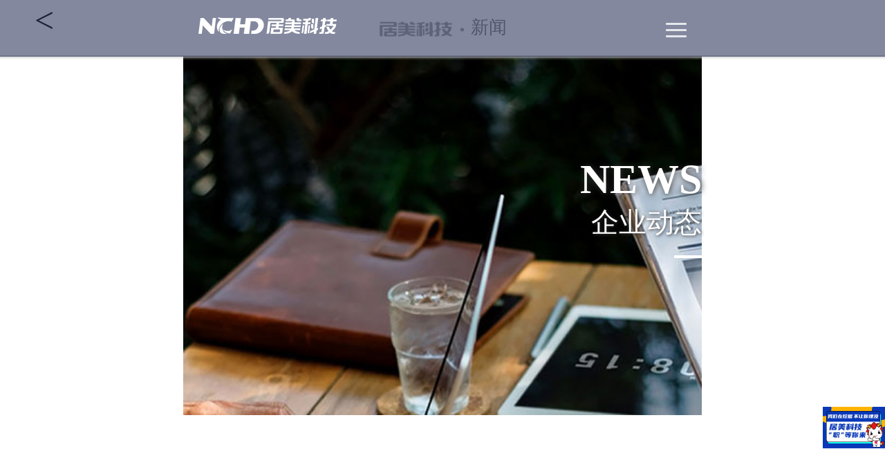

--- FILE ---
content_type: text/html; charset=utf-8
request_url: http://chinajumei.cn/news/list-94.html
body_size: 5395
content:
<!doctype html>
<html>
<head>
    <meta charset="utf-8">
    <title>虎力全开 再启新程 |居美科技2022虎年开门红活动圆满举办！</title>
    <meta name="keywords" content="" />
    <meta name="description" content="2022年2月7日，农历正月初七，长沙居美网络科技有限公司隆重举办了2022年开门红活动。居美科技董事长张建忠、总经理朱云、营销总经理戴慧等居美高层领导亲手为居美员工们派发红包并送上新春祝福。"/>
    <link rel="shortcut icon" href="http://www.chinajumei.cn/favicon.ico" type="image/x-icon" />
    <meta http-equiv="X-UA-Compatible" content="IE=edge,chrome=1">
    <meta name="renderer" content="webkit">
    <meta name="format-detection" content="telephone=no" />
    <meta name="viewport" content="width=device-width, initial-scale=1.0, maximum-scale=1.0, user-scalable=no" />
    <link rel="stylesheet" href="/Public/Home/default/css/global.css?v=20201013" />
    <link rel="stylesheet" href="/Public/Home/default/css/news.css?v=20201013" />
    <script src="/Public/Home/default/js/jquery.min.js"></script>
    <script src="/Public/Home/default/js/blocksit.min.js"></script>
    <script src="/Public/Home/default/js/my.js?v=20201013"></script>
    <style>.menu-m{ display:none!important}</style>
</head>

<body>
    <script src="/Public/Home/default/js/jquery.SuperSlide.2.1.1.js"></script>
<div id="jumei_nav">
    <div class="navBar cl">
        <div class="logo"><a href="/index.html"></a></div>
        <div class="navbar_toggle"><span></span><span></span><span></span></div>
        <div id="jumei_menu">
            <ul class="nav cl">
                <li><h3><a target="_blank" href="/index.html">首页</a></h3></li>
                <li>
                    <h3><a href="/about.html" >居美科技</a><i class="navMore" isOpen="false"></i></h3>
                    <ul class="sub">
                        <li><a href="/about.html#ap01">企业介绍</a></li>
                        <li><a href="/about.html#ap02">发展历程</a></li>
                        <li><a href="/about.html#ap04">企业动态</a></li>
                        <li><a href="/about.html#ap05">联系我们</a></li>
                    </ul>
                </li>
                <li>
                    <h3><a href="/group.html">团队力量</a><i class="navMore" isOpen="false"></i></h3>
                    <ul class="sub">
                        <li><a href="/group.html#ap01">核心领导</a></li>
                        <li><a href="/group.html#ap02">组织架构</a></li>
                    </ul>
                </li>
                <li>
                    <h3><a href="/culture.html">企业文化</a><i class="navMore" isOpen="false"></i></h3>
                    <ul class="sub">
                        <li><a href="/culture.html#ap01">文化理念</a></li>
                        <li><a href="/culture.html#ap02">环境氛围</a></li>
                        <li><a href="/culture.html#ap03">文化活动</a></li>
                        <li><a href="/culture.html#ap04">文化视频</a></li>
                    </ul>
                </li>
                <li>
                    <h3><a href="/job.html">人才战略</a><i class="navMore" isOpen></i></h3>
                    <ul class="sub">
                        <li><a href="/job.html#ap01">人才战略</a></li>
                        <li><a href="/job.html#ap02">走进校园</a></li>
                    </ul>
                </li>
                <li><h3><a href="/zhaopin.html">人才招聘</a><i class="none" isOpen="false"></i></h3></li>
                <li>
                    <h3><a href="/profession_content.html">业务体系</a><i class="navMore" isOpen="false"></i></h3>
                     <ul class="sub">
                        <li><a href="/profession_content.html">业务体系</a></li>
                        <li><a href="/profession_content02.html">垂直门户</a></li>
                        <li><a href="/profession_content03.html">渠道服务</a></li>
                        <li><a href="/profession_content04.html">服务优势</a></li>
                    </ul>
                </li>
                <li><h3><a href="/news/1.html">新闻资讯</a><i class="none" isOpen="false"></i></h3></li>  
                <li><h3><a href="/about.html#ap05">联系我们</a><i class="none" isOpen="false"></i></h3></li>                         
            </ul>  
        </div>  
    </div>
</div>
    <div class="banner newsbanner detailhide pr">
        <div class="content wauto cl">
            <div class="menu"></div>
            <div class="channel-info"><h2>NEWS</h2><h3>企业动态</h3><span></span></div>
        </div>
    </div>
    <div class="h100 cl"></div>
    <div class="header">
        <a href="http://www.chinajumei.cn/news/1.html" class="back">&lt;</a>
        <h2><img src="/Public/Home/default/images/jumei02.png"><em>新闻</em></h2>
        <div class="h-menu"><i></i></div>
    </div>
    <div class="content wauto cl">
        <div class="newsdetail cl">
            <div class="tit">
                <h2>虎力全开 再启新程 |居美科技2022虎年开门红活动圆满举办！</h2>
                <em>发布时间：2022-05-17&nbsp;编辑发布：</em>
            </div>
            <p style="white-space: pre-wrap; font-size: medium;  text-align: left;">2022年2月7日，农历正月初七，长沙居美网络科技有限公司隆重举办了2022年开门红活动。居美科技董事长张建忠、总经理朱云、营销总经理戴慧等居美高层领导亲手为居美员工们派发红包并送上新春祝福。<br/></p><p><video controls=""><source src="http://1500002465.vod2.myqcloud.com/6c989b59vodcq1500002465/6b0d1954387702300875420896/KSgg3deBaD8A.mp4" type="video/mp4"/></video></p><p style="white-space: pre-wrap; font-size: medium; margin-top: 0px; margin-bottom: 0px; text-align: left;">2月7日早上八点半，居美科技董事长张建忠带领多位高层领导早早等候在公司大门，迎接回到工作岗位的每一位居美员工，并为大家逐一发放开门红红包。寓意新年好兆头的红包以及暖心的新年祝福，让节后第一天工作的员工真切感受到一份温馨，感受到来自公司浓浓的关爱。</p><p style="white-space: pre-wrap; font-size: medium; margin-top: 0px; margin-bottom: 0px; text-align: left;"><img src="/uploads/img1/20220517/62833acc26a5a.jpg" title="62833acc26a5a.jpg" alt="AM2A9195.jpg"/><img src="/uploads/img1/20220517/62833afeda364.png" title="62833afeda364.png" alt="2T8A8730.png"/></p><p style="white-space: pre-wrap; font-size: medium; margin-top: 0px; margin-bottom: 0px;"><br/></p><p style="white-space: pre-wrap; font-size: medium; margin-top: 0px; margin-bottom: 0px;">除此之外，前台处特意准备了甜甜的糖果，每一位员工还领取到了2022年专属新年心愿卡。在空白的心愿卡上填写下新年愿望，都有机会被公司抽中悄悄实现，每一位员工都有成为“居美锦鲤”的机会！在一片红红火火的热闹氛围之下，居美的家人们以精神饱满的姿态重回居美大家庭的怀抱，正式进入开工状态。</p><p style="white-space: pre-wrap; font-size: medium; margin-top: 0px; margin-bottom: 0px;"><img src="/uploads/img1/20220517/62833b2392f4a.jpg" title="62833b2392f4a.jpg" alt="1.jpg"/></p><p style="white-space: pre-wrap; font-size: medium; margin-top: 0px; margin-bottom: 0px;">张总、朱总简短致辞后，居美科技于九点十八分准时点燃鞭炮。爆竹声声寓意公司长长久久，新的一年有新的腾跃！开门红活动的最后，在场的居美员工进行大合影留念。</p><p style="white-space: pre-wrap; font-size: medium; margin-top: 0px; margin-bottom: 0px;"><img src="/uploads/img1/20220517/62833b3887d39.jpg" title="62833b3887d39.jpg" alt="AM2A9385.jpg"/></p><p style="white-space: pre-wrap; font-size: medium; margin-top: 0px; margin-bottom: 0px;">新的一年，新的起点，新的征程。2021年已过，2022年重新出发！居美科技将为实现“成为最受信赖的家居渠道服务企业”美好愿景而不懈努力，将继续走在为家居建材行业深度赋能的路上，积极助力行业转型升级。</p><p><br/></p>            <div class="h50"></div>
            <div class="share"><div class="bdsharebuttonbox"></div></div>
        </div>
        <script>window._bd_share_config={"common":{"bdSnsKey":{},"bdText":"","bdMini":"2","bdMiniList":false,"bdPic":"","bdStyle":"1","bdSize":"24"},"share":{},"image":{"viewList":["qzone","tsina","tqq","renren","weixin"],"viewText":"分享到：","viewSize":"32"},"selectShare":{"bdContainerClass":null,"bdSelectMiniList":["qzone","tsina","tqq","renren","weixin"]}};with(document)0[(getElementsByTagName('head')[0]||body).appendChild(createElement('script')).src='https://bdimg.share.baidu.com/static/api/js/share.js?v=89860593.js?cdnversion='+~(-new Date()/36e5)];</script>
        <div class="h50 cl"></div>
        <div class="title cl"><em>News</em><h2>推荐新闻</h2></div>
        <div id="newslist" class="cl">
            <div class="grid">
                <a href="http://www.chinajumei.cn/news/list-108.html" target="_blank">
                    <div class="pic"><img src="/uploads/img1/20241023/6718a69550061.png" ></div>
                    <b>拾取秋光，共悦生辰丨居美科技“十月寿星”生日会圆满举办</b>
                    <span class="text1">2024-10-23</span>
                    <p>居美10月员工生日会如约而至~14位寿星齐聚一堂、共庆生辰。</p>
                    <span class="text2">2024-10-23</span>
                </a>
            </div><div class="grid">
                <a href="http://www.chinajumei.cn/news/list-104.html" target="_blank">
                    <div class="pic"><img src="/uploads/img1/20240924/66f21f802cd2b.jpg" ></div>
                    <b>如yue 而至，妙趣横生，邀您共赏中秋特辑！</b>
                    <span class="text1">2024-09-17</span>
                    <p>这个中秋，让我们在居美，来一场&quot;如约而至&quot</p>
                    <span class="text2">2024-09-17</span>
                </a>
            </div><div class="grid">
                <a href="http://www.chinajumei.cn/news/list-106.html" target="_blank">
                    <div class="pic"><img src="/uploads/img1/20240926/66f5154374908.jpg" ></div>
                    <b>居美雅集，邀你共赏!</b>
                    <span class="text1">2024-06-10</span>
                    <p>共享传统韵味，点燃职场新动力。居美和你一起用以新姿态“粽”横</p>
                    <span class="text2">2024-06-10</span>
                </a>
            </div><div class="grid">
                <a href="http://www.chinajumei.cn/news/list-105.html" target="_blank">
                    <div class="pic"><img src="/uploads/img1/20240925/66f3a9e3e3791.jpg" ></div>
                    <b>居·万千宠爱，美·因你而来</b>
                    <span class="text1">2024-03-18</span>
                    <p>女神请收礼！</p>
                    <span class="text2">2024-03-18</span>
                </a>
            </div>        </div>
    </div>
    <div class="h100"></div>
    <script src="https://res.wx.qq.com/open/js/jweixin-1.0.0.js"></script>
<script>
    (function(){
        var shareScript=document.createElement('script');
        shareScript.src='https://jm-shared.chinabm.cn/weixinshare/wx_cfg.js?'+Math.random();
        document.body.appendChild(shareScript);
    })();
</script>
<div class="pc-footer pd110 cl">
	<div class="content wauto cl">
    	<div class="jumei"><a href="/index.html" target="_blank"><img src="/Public/Home/default/images/jumei.png"></a></div>
        <div class="pc-footer-nav">
        	<dl>
                <dt><a href="/about.html" target="_blank"><i></i>居美科技</a></dt>
                <dd>
                    <a href="/about.html#ap01" target="_blank">企业介绍</a>
                    <a href="/about.html#ap02" target="_blank">发展历程</a>
                    <a href="/news/1.html#ap04" target="_blank">企业动态</a>
                    <a href="/about.html#ap05" target="_blank">联系我们</a>
                </dd>
            </dl>
            <dl>
                <dt><a href="/group.html" target="_blank"><i class="i02"></i>团队力量</a></dt>
                <dd>
                    <a href="/group.html#ap01" target="_blank">核心领导</a>
                    <a href="/group.html#ap02" target="_blank">组织架构</a>
                </dd>
            </dl>
            <dl>
                <dt><a href="/culture.html" target="_blank"><i class="i03"></i>企业文化</a></dt>
                <dd>
                    <a href="/culture.html#ap01" target="_blank">文化理念</a>
                    <a href="/culture.html#ap02" target="_blank">环境氛围</a>
                    <a href="/culture.html#ap03" target="_blank">文化活动</a>
                    <a href="/culture.html#ap04" target="_blank">文化视频</a>
                </dd>
            </dl>
            <dl>
                <dt><a href="/job.html" target="_blank"><i class="i05"></i>人才战略</a></dt>
                <dd>
                    <a href="/job.html#ap01" target="_blank">人才战略</a>
                    <a href="/job.html#ap02" target="_blank">走进校园</a>
                </dd>
            </dl>
            <dl>
                <dt><a href="/zhaopin.html" target="_blank"><i class="i05"></i>人才招聘</a></dt>
                <dd><a href="/zhaopin.html" target="_blank">最新职位</a></dd>
            </dl>
            <dl>
                <dt><a href="/profession_content.html" target="_blank"><i class="i06"></i>业务体系</a></dt>
                <dd>
                    <a href="/profession_content.html" target="_blank">业务体系</a>
                    <a href="/profession_content02.html" target="_blank">垂直门户</a>
                    <a href="/profession_content03.html" target="_blank">渠道服务</a>
                    <a href="/profession_content04.html" target="_blank">服务优势</a>
                </dd>
            </dl>
        </div>
    </div>
</div>
<div class="copyright">
    <div class="content wauto cl">
    	<div class="fl">
        	<b>联系contact</b>
            <ul>
                <li><i class="i03"></i>0731-85811892</li>
                <li><i class="i04"></i>0731-89783687</li>
                <li><i class="i03"></i>400-0618-777</li>
            </ul>
        </div>
    	<p>©1998-2025 长沙居美网络科技有限公司. All Right Reserved<br><a href="https://beian.miit.gov.cn/" target="_blank" rel="nofollow">湘ICP备05004535号-27</a></p>
    </div>
</div>
<div class="contact mbshow">
	<span></span>
	<h2><em>contact us</em>我们在这里</h2>
    <h3>与我们联系，获取更多提升财富、品牌打造的机会！</h3>
    <p class="txt1"><strong>居美科技总部：</strong><em>湖南省长沙市雨花区金海路128号国际研创中心B4栋</em></p>
    <p class="txt2"><strong>总机：</strong><em>0731-85811892</em></p>
    <p class="txt2"><strong>传真：</strong><em>0731-89783687</em></p>
</div>
<div class="contact join mbshow">
	<h2><em>joinnow</em>人才引入</h2>
    <h3>我们在挖掘，不让你埋没，居美科技“职”等你来</h3><a href="/zhaopin.html" class="job">查看剩余职位</a>
    <div><a href="tel:85811892" class="tel"><img src="/Public/Home/default/images/tel.png"></a></div>
    <p><i></i><b>版权所有：长沙居美网络科技有限公司</b><i></i><a href="https://beian.miit.gov.cn/" rel="nofollow">湘ICP备05004535号-27</a></p>
</div>
<a href="/zhaopin.html" class="pf-zp" target="_blank"></a>
<script>
    var _hmt = _hmt || [];
    (function() {
        var hm = document.createElement("script");
        hm.src = "https://hm.baidu.com/hm.js?29e29187a5add88ae11b5c2f262c804b";
        var s = document.getElementsByTagName("script")[0];
        s.parentNode.insertBefore(hm, s);
    })();
</script>
    <script>
        $(function(){
            if((screen.width > 1280)) {
                $('#newslist').BlocksIt({
                    numOfCol:4,
                    offsetX: 10,
                    offsetY: 10,
                });
            };
            $(".grid a").removeAttr("target");
        })
    </script>
</body>
</html>

--- FILE ---
content_type: text/css
request_url: http://chinajumei.cn/Public/Home/default/css/global.css?v=20201013
body_size: 5660
content:
html{color:#333;background:#fff;font:62.5% "microsoft yahei";}
body,div,dl,dt,dd,ul,ol,li,h1,h2,h3,h4,h5,h6,form,input,textarea,p,blockquote,th,td,hr,button,footer,header,hgroup,menu,nav,section{margin:0;padding:0;}
input::-webkit-input-placeholder,textarea::-webkit-input-placeholder{color:#999;transition:color .5s;}input:focus::-webkit-input-placeholder,input:hover::-webkit-input-placeholder,textarea:focus::-webkit-input-placeholder,textarea:hover::-webkit-input-placeholder{color:#c2c2c2;transition:color .5s;}
input[type="button"],input[type="submit"],input[type="reset"],textarea{appearance:none;}
ol,ul,li{list-style:none;}i,em{font-style:normal;}h1,h2{font-weight:bold}h3,h4,h5{font-weight:normal;}h3{font-weight:normal;}
a{color:#333;text-decoration:none;}img{border:none;}.fl{float:left;}.fr{float:right;}
.cl{clear:both;}.cl:after{content:"";display:block;height:0;visibility:hidden;clear:both;}
.pr{position:relative;}.content{width:1200px;}.wauto{margin:0 auto;}.bg-gray{background:#f7f7f7;}

.h100{width:100%;height:100px;clear:both;}.h50{width:100%;height:50px;clear:both;}.pd110{padding:110px 0;}.pt110{padding-top:110px;}

.banner{height:600px;}.channel-info{padding-top:220px;text-align:right;color:#fff;}
.channel-info h2{font-size:60px;text-transform:uppercase;text-shadow:1px 1px 10px #333;}.channel-info h3{font-size:40px;text-shadow:1px 1px 5px #333;}
.channel-info span{display:inline-block;width:40px;height:4px;margin-top:20px;background:#fff;vertical-align:top;}

#jumei_nav{position:absolute;top:0;left:0;z-index:99;width:100%;min-width:320px;height:100px;line-height:100px;background:url(../images/nav_bg.png) repeat;}
#jumei_nav .logo{float:left;width:200px;height:30px;margin-top:32px;background:url(../images/jm-logo.png) no-repeat;}
#jumei_nav .navbar_toggle{display:none;float:right;margin-top:5px;border:0;border-radius:5px;opacity:.8;transition:all .5s;cursor:pointer;}
#jumei_nav .navbar_toggle:hover{opacity:1;}#jumei_nav .navbar_toggle span{display:block;width:30px;height:3px;margin:6px auto;background:#fff;border-radius:5px;}

.navBar{width:80%;margin:0 auto;text-align:center;}#jumei_menu{float:right;position:relative;font:14px "microsoft yahei";}
#jumei_menu .nav h3 a{display:block;color:#fff;font-size:16px;}#jumei_menu .nav h3{font-size:100%;font-weight:normal;}
#jumei_menu .nav>li{float:left;position:relative;display:block;width:120px;line-height:100px;}.fixed #jumei_menu .nav>li{line-height:80px;}
#jumei_menu .nav h3 a:hover{width:100%;background:url(../images/nav_hover_bg.png) repeat;}
#jumei_menu .sub{display:none;position:absolute;left:0;top:101px;z-index:1;width:120px;line-height:40px;}
#jumei_menu .sub li{margin-bottom:1px;background:url(../images/nav_bg.png) repeat;}
#jumei_menu .sub li:hover{background:url(../images/nav_hover_bg.png) repeat;transition:all .5s;}#jumei_menu .sub li a{color:#fff;}

#jumei_nav.fixed{position:fixed;height:80px;line-height:80px;background:#fff;box-shadow:0 3px 3px rgba(0,0,0,.1);}
#jumei_nav.fixed .logo{margin-top:25px;background:url(../images/jm-logo1.png) no-repeat;}
#jumei_nav.fixed #jumei_menu .sub li:hover,#jumei_nav.fixed #jumei_menu .nav h3 a:hover{background:#ddd;}
#jumei_nav.fixed #jumei_menu .sub li{margin-bottom:0;background:#eee;}
#jumei_nav.fixed .nav a{color:#000;}#jumei_nav.fixed .nav .sub{top:80px;}.navBar .logo a{display:block;width:100%;height:100%;}

@media screen and (max-width:1620px){#jumei_menu .nav li{width:82px;}}
@media screen and (max-width:1280px){
    .navBar{width:750px;margin:0 auto;padding:0 22px;text-align:center;box-sizing:border-box;}
    #jumei_nav #jumei_menu{display:none;width:100%;}#jumei_nav.fixed .logo{margin-top:8px;}
    #jumei_nav.fixed #jumei_menu ul{width:100%;margin:20px auto 0;position:static;background:#fff;}#jumei_nav.fixed .nav li{width:100%;}
    #jumei_nav.fixed #jumei_menu ul.sub{width:90%;margin:0 auto;}
    #jumei_nav.fixed #jumei_menu ul.sub li{margin-bottom:-1px;padding:0;text-align:left;background:none;}
    #jumei_nav.fixed #jumei_menu li{float:none;margin-bottom:-1px;border-bottom:1px solid #ddd;}
    #jumei_nav.fixed .navbar li:hover a,#jumei_nav .navbar li:hover a{color:#0068ba;border-bottom:none;}
    #jumei_nav.fixed .navMore{background:url(../images/add.png) no-repeat 97.5% center;background-size:16%;}
  	#jumei_nav.fixed .none{background:url(../images/nomores.png) no-repeat 97.5% center;}
	#jumei_nav.fixed{height:auto;padding:22px 0;}#jumei_nav .navbar_toggle{display:block;}
    #jumei_nav .logo{margin-top:0;}#jumei_nav{height:auto;padding:22px 0;}
    #jumei_menu .nav .sub li a,#jumei_menu .nav .sub{border:none;font-size:16px;}
    #jumei_menu .nav h3{position:relative;}#jumei_menu .nav h3 a{width:100%;line-height:3;text-align:left;}
    #jumei_menu .nav h3 i{position:absolute;right:0;top:0;z-index:9999;width:100px;height:100%;}
}
@media screen and (max-width:768px){
    #jumei_nav{padding-top:20px;background:#fff;}.navBar{width:80%;padding:0;}
}
#jumei_nav.fixed .navbar_toggle span{background:#0F4191;}#jumei_nav .navBar .navbar_toggle.btn_close span{transition:all .5s;}
.navBar .navbar_toggle.btn_close span:nth-child(1){margin-top:0;margin-bottom:0;transform:translateY(10px) rotate(-45deg);}
.navBar .navbar_toggle.btn_close span:nth-child(2){opacity:0;margin:10px auto;}
.navBar .navbar_toggle.btn_close span:nth-child(3){margin-top:0;margin-bottom:0;transform:translateY(-8px) rotate(45deg);}

.menu-pc{position:fixed;top:0;left:0;width:290px;height:80px;z-index:10;box-shadow:0 0 20px 0 #ccc;}
.menu-pc a{float:left;display:block;width:210px;height:80px;line-height:80px;text-align:center;background:#fff;}
.menu-pc a img{display:inline-block;width:115px;height:54px;vertical-align:middle;}
.menu-pc i{float:right;display:block;width:80px;height:80px;background:#0068ba url(../images/menuicon.png) no-repeat;cursor:pointer;}
.menu-pc i:hover{background:#005ca4 url(../images/menuicon.png) no-repeat;}

.header-left{position:fixed;left:-20%;top:0;z-index:18;width:20%;height:100%;overflow:hidden;transition:all .5s;}
.header-left img{display:block;transform:scale(1.1);transition:all 2s;transition-delay:.5s;}.header-left.on img{transform:scale(1);}
.menu-con{position:fixed;right:0;top:0;z-index:10;width:0;height:100%;background:#fff;opacity:0;transition:all .5s;}
.menu-con ul{padding:140px 0;overflow:hidden;}.menu-con li{float:left;margin-left:40px;font-size:14px;}.menu-con li:hover a{color:#0068ba;}
.menu-con li span{display:inline-block;width:52px;height:1px;margin-right:10px;vertical-align:middle;background:#333;}
.menu-con dl{float:left;width:150px;margin-left:40px;}.menu-con dt{font-size:20px;}
.menu-con dt i{display:inline-block;width:30px;height:30px;margin-right:10px;vertical-align:top;background:url(../images/menuicons.png) no-repeat;}
.menu-con dt i.i02{background-position:0 -30px;}.menu-con dt i.i03{background-position:0 -60px;}
.menu-con dt i.i04{background-position:0 -90px;}.menu-con dt i.i05{background-position:0 -120px;}
.menu-con dt i.i06{background-position:0 -150px;}.menu-con dd{padding-top:40px;padding-left:40px;}
.menu-con dd a{display:block;width:100%;line-height:42px;font-size:16px;color:#999;white-space:nowrap;}.menu-con dd a:hover{color:#0068ba;}
.pc-btn-hide{position:absolute;top:40px;right:85px;width:30px;height:30px;cursor:pointer;}
.header-left.on{left:0;display:block;}.menu-con.on{width:80%;opacity:1;}.menu-m,.menulist{display:none;}

.common_nav{display:flex;width:100%;height:20px;margin:0 auto;padding:25px 0;background:#f0f0f0;}
.common_nav li{flex:1;font-size:16px;text-align:center;border-right:1px solid #d2d2d2;}
.common_nav li i{display:inline-block;width:25px;height:25px;margin-right:10px;vertical-align:middle;}.common_nav li:hover a{color:#0068ba;}

.title{width:100%;margin:0 auto 20px;text-align:center;}
.title em{display:inline-block;font-size:32px;vertical-align:top;text-transform:uppercase;}
.title h2{font-size:46px;font-weight:normal;}.title p{line-height:30px;padding:30px 0;font-size:16px;color:#666;}
.t-white em,.t-white h2{color:#fff;}.title i{color:#0068ba;}

.pcshow{display:block;}.mbshow{display:none;}.share{padding:10px 0;border-top:1px solid #e5e5e5;border-bottom:1px solid #e5e5e5;}

.center{width:100%;margin:0 auto;}.center li{float:left;width:100%;text-align:center;}.center li .pic{width:100%;height:978px;margin:0 auto;}
.center li .center01{background:url(../images/center01.jpg) center top no-repeat;background-size:cover;}
.center li .center02{background:url(../images/center02.jpg) center top no-repeat;background-size:cover;}
.center li .center03{background:url(../images/center03.jpg) center top no-repeat;background-size:cover;}
.center li .center04{background:url(../images/center04.jpg) center top no-repeat;background-size:cover;}
.center li .center05{background:url(../images/center05.jpg) center top no-repeat;background-size:cover;}
.center li .center06{background:url(../images/center06.jpg) center top no-repeat;background-size:cover;}
.center li p{display:none;line-height:30px;padding:0 138px;font-size:16px;color:#666;text-align:center;}.center li b{display:inline-block;line-height:58px;margin-top:50%;padding:0 3%;font-size:20px;font-weight:normal;vertical-align:top;background:#fff;border-radius:10px;}
.tabli02{position:absolute;left:0;bottom:50px;z-index:9;width:100%;text-align:center;}.tabli02 li.on{background:#333;}
.tabli02 li{display:inline-block;width:10px;height:10px;margin:0 5px;border:1px solid #333;border-radius:100%;cursor:pointer;}

.plan li{float:left;width:100%;height:700px;}.plan li .fl{width:600px;overflow:hidden;}.plan li .imgscale{margin-left:80px;}
.plan li .txt{float:left;width:390px;margin-left:50px;}
.plan li .txt h2{padding:30px 0;font-size:30px;color:#0068ba;font-weight:normal;}.plan li .txt p{line-height:2;margin-bottom:10px;font-size:16px;}
.tabli03{width:100%;margin-bottom:50px;text-align:center;}.tabli03 li{display:inline-block;line-height:68px;margin:0 20px;padding:0 50px;font-size:20px;border:1px solid #9b9b9b;border-left:none;border-right:none;cursor:pointer;}
.tabli03 li i,.tabli03 li.on i{display:inline-block;width:40px;height:40px;vertical-align:middle;background:url(../images/planicons.png) no-repeat;}
.tabli03 li i.i02{background-position:0 -40px;}.tabli03 li.on{color:#0068ba;}
.tabli03 li.on i.i01{background-position:-40px 0;}.tabli03 li.on i.i02{background-position:-40px -40px;}

.video{padding:50px 0;}.video ul{width:1240px;}.video li{float:left;width:580px;margin-right:40px;overflow:hidden;}
.video li .pic{position:relative;width:100%;margin-bottom:10px;overflow:hidden;}
.video li .pic a{position:absolute;top:50%;left:50%;width:22%;height:22%;margin-top:-5%;margin-left:-11%;cursor:pointer;}
.video li .pic img{display:block;width:100%;transition:.5s;}.video li:hover .pic img{transform:scale(1.1);}
.video li b{display:block;width:100%;line-height:36px;margin-bottom:10px;font-size:18px;font-weight:normal;text-align:center;}
.video li p{font-size:14px;color:#999;}.video li em{display:inline-block;padding-right:10px;}

.learn-more,.load-more{display:block;width:50%;line-height:46px;margin:30px auto 0;font-size:18px;text-align:center;color:#999;border:2px solid #999;border-radius:30px;cursor:pointer;}.learn-more:hover,.load-more:hover{color:#0068ba;border:2px solid #0068ba;}
.load-more a{color:#999;}.load-more:hover a{color:#0068ba;}

.pc-footer{width:100%;margin:0 auto;border-top:3px solid #3b3b3b;}.pc-footer .jumei{float:left;width:300px;text-align:center;}
.pc-footer .pc-footer-nav{float:left;width:900px;}.pc-footer .pc-footer-nav dl{float:left;width:149px;text-align:center;}
.pc-footer .pc-footer-nav dt{font-size:21px;}.pc-footer .pc-footer-nav dd a{float:left;display:block;width:100%;line-height:42px;font-size:16px;color:#999;}
.pc-footer .pc-footer-nav dd a:hover{color:#0068ba;}.copyright{width:100%;margin:0 auto;padding:20px 0;background:#111;}
.copyright p{float:right;line-height:26px;font-size:14px;color:#999;text-align:right;}.copyright p a{color:#999 !important;}
.copyright b{float:left;display:block;line-height:52px;padding-right:50px;font-size:22px;color:#fff;font-weight:normal;}
.copyright ul{float:left;width:560px;margin-top:10px;}.copyright li{width:30%;float:left;line-height:26px;color:#fff;font-size:14px;}
.copyright li i{display:inline-block;width:30px;height:30px;margin:0 5px;vertical-align:middle;background:url(../images/fticon.png) no-repeat;}
.copyright li i.i02{background-position:0 -30px;}.copyright li i.i03{background-position:0 -60px;}.copyright li i.i04{background-position:0 -90px;}

.page{width:100%;padding-top:20px;text-align:center;}.page a,.page span{display:inline-block;min-width:30px;height:30px;line-height:30px;margin:0 2px;padding:0 5px;text-align:center;font-size:14px;vertical-align:top;background:#f2f2f2;}.page a:hover,.page a.current,.page .on_page{background:#0068ba;color:#fff;}
.imgscale img{transition:.5s;}.imgscale:hover img{transform:scale(1.1);}

.move{
    -webkit-animation:move 2s linear infinite;
    animation:move 2s linear infinite;
}
@-webkit-keyframes move{
    0%{transform:translate(-10px,0);-webkit-transform:translate(-10px,0);}
    50%{transform:translate(10px,0);-webkit-transform:translate(10px,0);}
    100%{transform:translate(-10px,0);-webkit-transform:translate(-10px,0);}
}
@keyframes move{
    0%{transform:translate(-10px,0);-webkit-transform:translate(-10px,0);}
    50%{transform:translate(10px,0);-webkit-transform:translate(10px,0);}
    100%{transform:translate(-10px,0);-webkit-transform:translate(-10px,0);}
}

.masklayer{display:none;position:fixed;top:0;left:0;z-index:100;width:100%;height:100%;background:url(../images/tmbg.png) repeat;}
.videobox{display:none;position:fixed;top:0;left:0;z-index:101;width:100%;height:100%;margin:0 auto;text-align:center;}
.videobox .videoboxcon{display:table-cell;vertical-align:middle;}
.videobox .videoboxcon a{position:absolute;top:0;right:0;width:30px;height:30px;background:url(../images/close-btn02.png) center no-repeat;background-size:100%;cursor:pointer;}.videobox .videoboxcon iframe{width:90%;height:500px;}

.pf-zp{position:fixed;right:0;bottom:10%;z-index:999;width:180px;height:120px;background:#0068ba url(../images/pf-zp.jpg) no-repeat;background-size:cover;}

@media screen and (max-width:1280px){
    #jumei_menu .nav li{width:70px;}#jumei_menu .sub li a{font-size:14px;}
	html{max-width:750px;margin:0 auto;font-size:62.5%;}img{display:block;width:100%;}
	.imgscale img,.imgscale:hover img{transform:none;}.content{width:100%;}.h100,.h50{height:0;}
	.channel-info{padding-top:30%;padding-left:16px;}.nav li{font-size:24px;}.menu-pc,.menu-con-bg{display:none;}

	.menu-m{display:block;position:fixed;top:0;left:0;z-index:9;width:290px;height:80px;line-height:80px;box-shadow:0 0 10px 0 #000;}
	.menu-m a{float:left;display:block;width:210px;height:80px;line-height:80px;text-align:center;background:#fff;}
	.menu-m a img{display:inline-block;width:54%;height:auto;vertical-align:middle;}
	.menu-m i{float:right;display:block;width:80px;height:80px;background:#0068ba url(../images/menuicon.png) no-repeat;background-size:cover;cursor:pointer;}
	.menulist{display:none;position:fixed;top:0;left:0;z-index:999;width:100%;height:100%;padding:3% 3% 0 3%;background:#fff;box-sizing:border-box;}
	.menulist h2{width:100%;text-align:center;}.menulist h2 a.jmlg{display:block;width:21%;margin:0 auto;}.menulist ul{padding:3% 0;}
	.menulist li{width:100%;line-height:80px;font-size:30px;text-align:center;border-bottom:1px solid #ccc;}
	.menulist li a{display:block;}.menulist li:last-child{border-bottom:none;}.m-btn-hide{width:30px;height:30px;margin:0 auto;}
	.title p{display:none;}.pd110{padding:55px 0 35px;}.pt110{padding-top:55px;}.pcshow{display:none;}.mbshow{display:block;}

	.contact{position:relative;width:100%;padding:0 4% 8%;color:#fff;background:#2f2c39;box-sizing:border-box;}
	.contact span{position:absolute;top:0;left:4%;z-index:0;width:106px;height:209px;background:#8bc34a;}
	.contact h2{position:relative;padding:10% 0 4% 10px;font-size:40px;font-weight:normal;}
	.contact h2 em{display:block;font-size:34px;text-transform:uppercase;}.contact h3{padding:4% 0;font-size:24px;color:#999;}
	.contact p{width:100%;line-height:46px;color:#fff;font-size:24px;}.contact p a{color:#999 !important;}
	.contact p strong{font-weight:normal;vertical-align:top;}.contact .txt1 strong{display:block;font-weight:bold;}.contact .txt1 em{display:block;}
	.contact .txt2 strong{display:inline-block;font-weight:bold;}.contact .txt2 em{display:inline-block;width:70%;}
	.center-m{position:relative;width:100%;margin:0 auto;}.center-m .title{position:absolute;top:20px;left:0;z-index:9;}
	.center-m ul{width:100%;white-space:nowrap;overflow-y:hidden;overflow-x:scroll;-webkit-overflow-scrolling:auto;}
	.center-m li{position:relative;display:inline-block;margin-left:-4px;}.center-m li:first-child{margin-left:-54%;}.center-m li img{width:auto;height:800px;}
	.center-m li b{position:absolute;bottom:30px;left:50%;width:340px;line-height:50px;margin-left:-170px;font-size:16px;font-weight:normal;text-align:center;background:#fff;border-radius:10px;box-sizing:border-box;}
	.center-m ul::-webkit-scrollbar{display:block;height:0;}.center-m ul::-webkit-scrollbar-thumb{height:0;}

	.tabli03{margin-bottom:25px;}.tabli03 li{width:40%;margin:0 3%;padding:0;font-size:24px;border-top:none;}
	.plan li .fl{width:100%;padding:0 5%;box-sizing:border-box;}.plan li .imgscale{margin-left:0;}.plan li .fr{display:none;}
	.plan li .img{width:12%;padding-left:0;}.plan li .txt{float:none;width:90%;margin:0 auto;}
	.plan li .txt h2{padding:0 0 5%;}.plan li .txt p{line-height:46px;font-size:24px;}.pc-footer,.copyright{display:none;}

	.join{padding:8% 4%;background:#191721;}.join h2{padding:0;}
	.join a.job{display:inline-block;line-height:48px;padding:0 10%;font-size:24px;color:#0068ba;border:1px solid #0068ba;border-radius:10px;}
	.join p{text-align:center;}.join p i{display:inline-block;width:15%;height:1px;vertical-align:middle;background:#fff;}
	.join p b{display:inline-block;width:70%;font-size:24px;font-weight:normal;vertical-align:middle;}
	.join>div{width:100%;padding:5% 0;overflow:hidden;}.join>div a{float:left;display:block;width:54px;height:54px;margin-right:10%;}

	.video{padding:0 4%;box-sizing:border-box;}.video ul{width:100%;}.video li{width:100%;margin:0 0 5%;}
	.video li .pic{margin-bottom:10px;}.video li .pic img{height:100%;transition:none;}.video li:hover .pic img{transform:none;}.video li b{font-size:24px;}
	.videobox .videoboxcon a{right:auto;left:50%;top:-50px;margin-left:-15px;}
	.learn-more,.load-more{width:90%;margin-top:20px;border:1px solid #999;box-sizing:border-box;}
	.learn-more:hover,.load-more:hover{color:#999;border:1px solid #999;}.move{animation:none;}
	.pf-zp{width:9rem;height:6rem;background:#0068ba url(../images/pf-zp.jpg) no-repeat;background-size:cover;}
}
@media screen and (max-width:480px){
	#jumei_nav{height:60px;}
	.title em{font-size:23px;}
	.title h2{font-size:26px}
	.nav li{font-size:16px;}
	.banner{height:384px;}
	.channel-info h2{font-size:38px;}
	.channel-info h3{font-size:27px;}
	.channel-info span{width:27px;height:4px;}
	.menu-m{width:186px;height:52px;}
	.menu-m a{width:134px;height:52px;line-height:52px;}
	.menu-m i{width:52px;height:52px;}
	.menulist h2 a.m-btn-hide{width:20px;height:20px;}
	.menulist li{line-height:60px;font-size:20px;}
	.menulist li span{width:20px;height:20px;margin:20px 0;background-size:cover;}
	.menulist li i{width:30px;height:30px;background-size:60px 210px;}
	.menulist li i.i02{background-position:0 -30px;}
	.menulist li i.i03{background-position:0 -60px;}
	.menulist li i.i04{background-position:0 -90px;}
	.menulist li i.i05{background-position:0 -120px;}
	.menulist li i.i06{background-position:0 -150px;}
	.menulist li i.i07{background-position:0 -180px;}
	.contact span{width:69px;height:135px;}
	.contact h2{font-size:26px;}
	.contact h2 em{font-size:23px;}
	.contact p,.join a.job{line-height:32px;font-size:16px;}
	.contact h3,.join p b{font-size:16px;}
	.center-m li img{height:510px;}
	.plan li .txt h2{font-size:20px;}
	.tabli03 li{line-height:46px;font-size:16px;border-top:none;}
	.plan li .txt p,.video li b{line-height:30px;font-size:16px;}
	.videobox .videoboxcon iframe{height:300px;}
}
@media screen and (max-width:414px){
	.banner{height:332px;}
	.contact span{width:60px;height:116px;}
	.contact h2{font-size:22px;}
	.contact h2 em{font-size:18px;}
	.join>div a{width:47px;height:47px;}
	.center-m li img{height:440px;}
	.video li b{font-size:16px;}
	.video li p{font-size:12px;}
	.contact p{line-height:26px;font-size:14px;}
	.nav li,.contact h3,.join p b{font-size:14px;}
}
@media screen and (max-width:375px){
	.pd110{padding:30px 0;}
	.pt110{padding-top:30px;}
	.title em{font-size:18px;}
	.title h2{font-size:20px;}
	.banner{height:300px;}
	.menulist li{font-size:16px;}
	.channel-info{padding-top:30%;padding-left:12px;}
	.channel-info h2{font-size:30px;}
	.channel-info h3{font-size:20px;}
	.channel-info span{width:20px;height:2px;}
	.nav{padding:10px 0;}
	.nav li{font-size:12px;}
	.nav li i{margin-right:5px;}
	.contact span{width:54px;height:105px;}
	.contact h2{font-size:20px;}
	.contact h2 em{font-size:17px;}
	.contact p strong{width:30%;}
	.join p b{font-size:12px;}
	.join>div a{width:42px;height:42px;}
	.center-m li img{width:auto;height:400px;}
	.plan li .txt h2{font-size:16px;}
	.plan li .txt p{line-height:26px;font-size:14px;}
}
@media screen and (max-width:360px){
	.banner{height:288px;}.contact span{width:51px;height:101px;}
	.center-m li b{bottom:20px;font-size:14px;}.center-m li img{height:380px;}
    .learn-more,.load-more{display:block;width:20%;line-height:46px;margin:30px auto 0;font-size:18px;text-align:center;color:#999;border:2px solid #999;border-radius:30px;cursor:pointer;}.learn-more:hover,.load-more:hover{color:#0068ba;border:2px solid #0068ba;}
    .load-more a{color:#999;}.load-more:hover a{color:#0068ba;}
}
@media screen and (max-width:320px){
	.banner{height:256px;}
	.contact span{width:46px;height:90px;}
	.contact h3{font-size:12px;}
	.contact p{line-height:20px;font-size:12px;}
	.join a.job{padding:0 5%;font-size:12px;}
	.center-m li img{height:340px;}
	.center-m li b,.tabli03 li{font-size:12px;border-top:none;}
}

--- FILE ---
content_type: text/css
request_url: http://chinajumei.cn/Public/Home/default/css/news.css?v=20201013
body_size: 1763
content:
body{background:#f7f7f7;}.newsbanner{background:url(../images/newsbanner.jpg) center top no-repeat;background-size:cover;}
.honorbanner{background:url(../images/honorbanner.jpg) center top no-repeat;background-size:cover;}
.newsnav li{width:33%;}.newsnav li i{background:url(../images/newsicon01.png) no-repeat;}
.newsnav li i.i02{background-position:0 -25px;}.newsnav li i.i03{background-position:0 -50px;}#newslist{position:relative;width:1220px;}
.grid{float:left;width:244px;margin:0 15px 15px 0;padding:20px;background:#fff;border:1px solid #ededed;box-shadow:0 5px 10px 0 #e2e2e2;}
.grid .pic{width:100%;height:160px;margin-bottom:20px;overflow:hidden;}.grid .pic img{display:block;width:100%;transition:.5s;}
.grid em{display:block;position:absolute;bottom:8%;right:5px;width:34px;height:21px;background:url(../images/btn_arrow.png) no-repeat;opacity:0;}
.grid:hover .pic img{transform:scale(1.1);}.grid b{display:block;line-height:20px;font-size:15px;}
.honorlist .grid b{line-height:20px;font-weight:normal;text-align:center;}
.grid p{line-height:20px;margin:10px 0;font-size:14px;color:#999;}.grid span{font-size:12px;color:#999;}.grid span .text1{display:none;}

.hot{position:relative;top:0;margin-bottom:40px;padding:20px 19px;background:#fff;border:1px solid #ededed;transition:all .5s;}
.hot:hover{top:-10px;box-shadow:0 5px 10px 0 #e2e2e2;}.hot dl{width:100%;overflow:hidden;}
.hot dt{float:left;width:470px;height:270px;}.hot dt img{width:470px;height:auto;}
.hot dd{float:right;display:table;width:690px;height:270px;}.hot dd>div{display:table-cell;vertical-align:middle;}
.hot dd .time{float:left;display:block;width:60px;padding:40px 20px 0;text-align:center;}
.hot dd .time b{font-size:50px;color:#0068ba;}.hot dd .time em{font-size:14px;}
.hot dd .txt{float:right;width:550px;padding:0 19px;border-left:1px solid #d1d1d1;}
.hot dd .txt h3{font-size:18px;text-overflow:ellipsis;overflow:hidden;white-space:nowrap;}.hot dd .txt p a{color:#999;}
.hot dd .txt p{padding-top:20px;font-size:14px;line-height:28px;display:-webkit-box;-webkit-box-orient:vertical;-webkit-line-clamp:4;overflow:hidden;}

.newsdetail .tit{padding:0 0 20px;}.newsdetail h2{width:100%;line-height:60px;text-align:center;font-size:42px;}
.newsdetail em{display:inline-block;width:100%;line-height:30px;text-align:center;font-size:16px;color:#999;vertical-align:top;}
.newsdetail p{line-height:36px;color:#666;text-align:justify;text-indent:21px;font-size:16px;}
.newsdetail h3{width:100%;margin-bottom:20px;padding:75px 0 20px;font-size:18px;border-bottom:2px solid #333;font-weight:bold;}
.newsdetail img{display:block;margin:20px auto;}.newsdetail b{display:block;width:100%;padding:20px 0;font-size:16px;}
.newsdetail video{width:100%;margin-left:-21px;}.header{display:none;}

@media screen and (max-width:1280px){
	.newsbanner{background-image:url(../images/newsbanner@2x.jpg);}.honorbanner{background-image:url(../images/honorbanner@2x.jpg);}
	html{max-width:750px;margin:0 auto;font-size:62.5%;}body{background:#fff;}.title{margin:5% 0 0;}
	#newslist,.newslist{width:100%;}#newslist.honorlist{width:84%;margin:0 auto;}.honorlist .grid .pic{height:280px;}
	.grid{width:92%;margin:15px 4%;padding:20px 10px;box-sizing:border-box;border:none;box-shadow:0 0 10px 5px #e2e2e2;}
	#newslist .grid .pic{display:block;}#newslist span.text1{display:block;padding:0 0 8px;color:#bfbfbf;font-size:14px;}
	#newslist .grid b{line-height:30px;font-size:18px;}.honorlist{margin-left:11%;}
	.honorlist .grid b{line-height:1.5;padding:0 20px;font-size:14px;}.honorlist .grid .pic{margin-bottom:5px;}
	.grid p{line-height:30px;margin:0;font-size:16px;}.grid span .text1{display:block;}.grid span.text2，.detailhide{display:none;}
	.newsdetail{padding:0 4%;box-sizing:border-box;}.newsdetail .tit{padding:30% 0 8%;}.newsdetail h2{line-height:normal;text-align:left;}
	.newsdetail em{text-align:left;font-size:16px;}.newsdetail h3{margin-bottom:3%;padding:5% 0 2%;font-size:24px;}
	.newsdetail b{padding:3% 0;font-size:24px;}.newsdetail img{margin:2% auto;}.newsdetail p{line-height:46px;font-size:24px;}
	.header{display:block;position:fixed;top:0;left:0;z-index:9;width:100%;height:80px;line-height:80px;background:#fff;border-bottom:1px solid #d7d7d7;box-shadow:0 0 4px 2px #ccc;}.header h2{width:100%;text-align:center;font-size:26px;color:#999;font-weight:normal;}
	.header h2 img{display:inline-block;margin-right:10px;width:123px;vertical-align:middle;}
	.header a.back{position:absolute;top:0;left:0;width:10%;text-align:center;font:50px "宋体";}.share{margin-top:5%;}
}
@media screen and (max-width:480px){
	.honorlist .grid .pic{height:220px;}.grid{position:relative;}#newslist .grid b{line-height:26px;font-size:16px;}
	#newslist .grid p{line-height:26px;padding-right:30px;font-size:16px;box-sizing:border-box;}.grid em{opacity:1;}
	.newsdetail h2{font-size:26px;}.newsdetail em{font-size:14px;}.newsdetail p{line-height:30px;font-size:16px;}
	.newsdetail h3,.newsdetail b,.header h2{font-size:16px;}.header{height:52px;line-height:52px;}
	.header h2 img{width:91px;}.header a.back{font-size:30px;}.grid{padding:10px;}
}
@media screen and (max-width:414px){
	.newsdetail h2{font-size:24px;}.header{height:45px;line-height:45px;}
	.header h2{font-size:14px;}.header h2 img{width:78px;}
}
@media screen and (max-width:375px){
	.grid{padding:10px;}.grid b{line-height:30px;font-size:16px;}
	.newsdetail h2{font-size:21px;}.newsdetail em{font-size:12px;}
	.grid p,.newsdetail p{line-height:26px;font-size:14px;}.newsdetail h3,.newsdetail b{font-size:14px;}
}

--- FILE ---
content_type: application/javascript
request_url: http://chinajumei.cn/Public/Home/default/js/my.js?v=20201013
body_size: 3910
content:
$(function(){
	//pc菜单显示隐藏
	$(".pc-btn-show").click(function(){
		$(".header-left").addClass("on");
		$(".menu-con").addClass("on");
	})
	$(".pc-btn-hide").click(function(){
		$(".header-left").removeClass("on");
		$(".menu-con").removeClass("on");
	})
	//m菜单显示隐藏
	$(".m-btn-show").bind("touchend", function(){
		$(".menulist").show();
		return false;
	})
	$(".m-btn-hide").bind("touchend",function(){
		$(".menulist").hide();
		return false;
	});
    var window_width ='';
    //导航移上去显示二级菜单
    $(window).load(function(){//当页面所有资源加载完成
        nav_dispose();
    });
    $(window).resize(function(){//当调整浏览器窗口的大小时，发生 resize 事件
        nav_dispose();
    })
    function nav_dispose(){
        window_width = $(window).width();
        if(window_width <1280)
        {
            $(".navBar").show();
            $("#jumei_nav").addClass("fixed");
        }else{
            $('#jumei_menu .nav li').hover(function(){
                $(this).find(".sub").slideDown();
                $(this).siblings().find(".sub").hide();
            },function(){
                $(this).find(".sub").hide();
            });
        }
    }
    (function(){
        var btn = $('.navbar_toggle'),navbar = $('#jumei_menu');
        //设置布尔值作为开关
        var bol = true;
        //设置定时器
        var timer = null;
        // 显示二级菜单
        function slide_down(){
            $('.navMore').bind('click',function(){
                if($(this).attr('isOpen')=='false')
                {
                    $(this).attr('isOpen',true);
                    $(this).parents().next("ul").slideDown(500);
                    $(this).css('background-image','url(Public/Home/default/images/none.png)');
                }else{
                    $(this).attr('isOpen',false);
                    $(this).parents().next('ul').stop().slideUp(500);
                    $(this).css('background-image','url(Public/Home/default/images/add.png)');
                }
            });
        };
        // 右侧点击下拉
        function click_toggle(){
            if (bol)
            {
               $(".navbar_toggle").addClass("btn_close");
               navbar.stop().slideDown(500);
               bol = false;
            }
            else
            {
                $(".navbar_toggle").removeClass("btn_close");
                navbar.stop().slideUp(500);
                bol = true;
            }
        };
        var ADSupportsTouches = ("createTouch" in document) || ('ontouchstart' in window) || 0  // 判断是手机端还是PC端
        if(ADSupportsTouches == true) // 等于 true  说明是移动端
        {
            // 头部 点击下拉更多
            slide_down();
            btn.bind('touchend',function(){
                click_toggle();
            })
        }
        else
        {
             slide_down();
            $(window).scroll(function(){
                var navbar_top = $(document).scrollTop();
                if (navbar_top >= 500) {
                    $("#jumei_nav").addClass("fixed");
                } else {
                    $("#jumei_nav").removeClass("fixed");
                }
            });
            btn.bind('click',function(){
                click_toggle();
            })
        };
    })()
    $(".customer-said").slide({ titCell:".hd li",mainCell:".bd ul",effect:"left",vis:"3"});
    /* 默认添加分享图元素 */
    (function(){
        var shareDom=document.createElement('meta');
        shareDom.setAttribute("name","shareImg");
        shareDom.setAttribute('content','http://www.chinajumei.cn/Public/Home/default/images/web_icon.jpg');
        document.head.appendChild(shareDom);
    })();
});